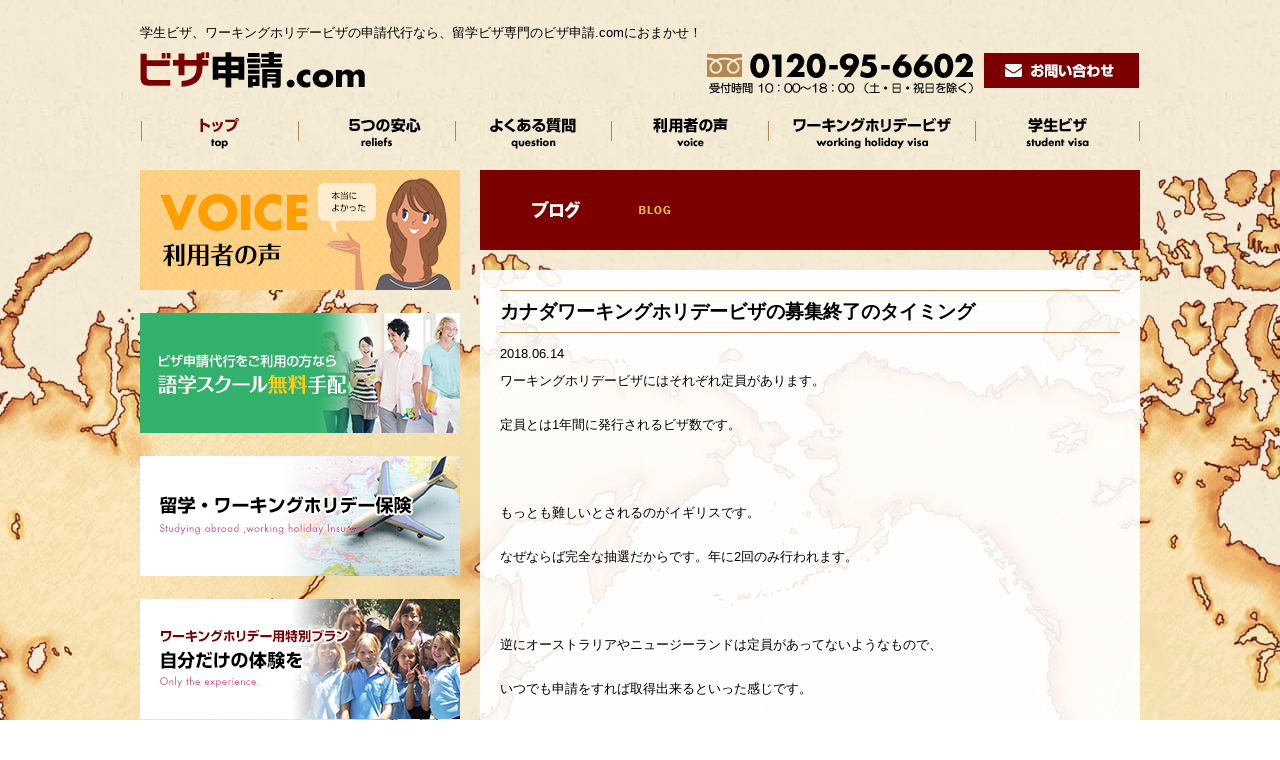

--- FILE ---
content_type: text/html; charset=UTF-8
request_url: https://www.icc2004-visa.com/blog/2189691/
body_size: 10891
content:
<!DOCTYPE html>
<!--[if lt IE 7]> <html id="ie6" lang="ja"> <![endif]-->
<!--[if IE 7]> <html id="ie7" lang="ja"> <![endif]-->
<!--[if IE 8]> <html id="ie8" lang="ja"> <![endif]-->
<!--[if gt IE 8]><!-->
<html lang="ja">
<!--<![endif]-->


<head>
    <meta charset="UTF-8">
    
                <meta name="viewport" content="width=1040">
        <link href="https://www.icc2004-visa.com/wp-content/themes/icc2004-visa-tmp/common/css/settings.css" rel="stylesheet" type="text/css" />
    <link rel="stylesheet" href="https://www.icc2004-visa.com/wp-content/themes/icc2004-visa-tmp/style.css" />
    <link href="https://www.icc2004-visa.com/wp-content/themes/icc2004-visa-tmp/common/css/top.css" rel="stylesheet" type="text/css" />
    <link rel="shortcut icon" href="https://www.icc2004-visa.com/wp-content/themes/icc2004-visa-tmp/common/img/base/favicon.ico">
    <!--[if lt IE 9]>
    <script src="https://www.icc2004-visa.com/wp-content/themes/icc2004-visa-tmp/common/js/html5shiv.js"></script>
    <![endif]-->
	<style>img:is([sizes="auto" i], [sizes^="auto," i]) { contain-intrinsic-size: 3000px 1500px }</style>
	
		<!-- All in One SEO 4.9.3 - aioseo.com -->
		<title>カナダワーキングホリデービザの募集終了のタイミング - 留学ビザ専門代行のビザ申請.com</title>
	<meta name="description" content="ワーキングホリデービザにはそれぞれ定員があります。 定員とは1年間に発行されるビザ数です。 もっとも難しいとさ" />
	<meta name="robots" content="max-image-preview:large" />
	<meta name="author" content="ビザ申請.com"/>
	<link rel="canonical" href="https://www.icc2004-visa.com/blog/2189691/" />
	<meta name="generator" content="All in One SEO (AIOSEO) 4.9.3" />
		<meta property="og:locale" content="ja_JP" />
		<meta property="og:site_name" content="留学ビザ専門代行のビザ申請.com - 留学ビザ専門代行のビザ申請.comでは留学やワーキングホリデーに必要なビザ申請代行を承ります。各種渡航先のビザ取得までスムーズなサービスをご提供します。" />
		<meta property="og:type" content="article" />
		<meta property="og:title" content="カナダワーキングホリデービザの募集終了のタイミング - 留学ビザ専門代行のビザ申請.com" />
		<meta property="og:description" content="ワーキングホリデービザにはそれぞれ定員があります。 定員とは1年間に発行されるビザ数です。 もっとも難しいとさ" />
		<meta property="og:url" content="https://www.icc2004-visa.com/blog/2189691/" />
		<meta property="article:published_time" content="2018-06-14T11:55:38+00:00" />
		<meta property="article:modified_time" content="2018-06-14T11:55:38+00:00" />
		<meta name="twitter:card" content="summary_large_image" />
		<meta name="twitter:title" content="カナダワーキングホリデービザの募集終了のタイミング - 留学ビザ専門代行のビザ申請.com" />
		<meta name="twitter:description" content="ワーキングホリデービザにはそれぞれ定員があります。 定員とは1年間に発行されるビザ数です。 もっとも難しいとさ" />
		<script type="application/ld+json" class="aioseo-schema">
			{"@context":"https:\/\/schema.org","@graph":[{"@type":"BreadcrumbList","@id":"https:\/\/www.icc2004-visa.com\/blog\/2189691\/#breadcrumblist","itemListElement":[{"@type":"ListItem","@id":"https:\/\/www.icc2004-visa.com#listItem","position":1,"name":"Home","item":"https:\/\/www.icc2004-visa.com","nextItem":{"@type":"ListItem","@id":"https:\/\/www.icc2004-visa.com\/blog\/#listItem","name":"\u793e\u9577\u30d6\u30ed\u30b0\u6295\u7a3f"}},{"@type":"ListItem","@id":"https:\/\/www.icc2004-visa.com\/blog\/#listItem","position":2,"name":"\u793e\u9577\u30d6\u30ed\u30b0\u6295\u7a3f","item":"https:\/\/www.icc2004-visa.com\/blog\/","nextItem":{"@type":"ListItem","@id":"https:\/\/www.icc2004-visa.com\/blog\/2189691\/#listItem","name":"\u30ab\u30ca\u30c0\u30ef\u30fc\u30ad\u30f3\u30b0\u30db\u30ea\u30c7\u30fc\u30d3\u30b6\u306e\u52df\u96c6\u7d42\u4e86\u306e\u30bf\u30a4\u30df\u30f3\u30b0"},"previousItem":{"@type":"ListItem","@id":"https:\/\/www.icc2004-visa.com#listItem","name":"Home"}},{"@type":"ListItem","@id":"https:\/\/www.icc2004-visa.com\/blog\/2189691\/#listItem","position":3,"name":"\u30ab\u30ca\u30c0\u30ef\u30fc\u30ad\u30f3\u30b0\u30db\u30ea\u30c7\u30fc\u30d3\u30b6\u306e\u52df\u96c6\u7d42\u4e86\u306e\u30bf\u30a4\u30df\u30f3\u30b0","previousItem":{"@type":"ListItem","@id":"https:\/\/www.icc2004-visa.com\/blog\/#listItem","name":"\u793e\u9577\u30d6\u30ed\u30b0\u6295\u7a3f"}}]},{"@type":"Organization","@id":"https:\/\/www.icc2004-visa.com\/#organization","name":"\u7559\u5b66\u30d3\u30b6\u5c02\u9580\u4ee3\u884c\u306e\u30d3\u30b6\u7533\u8acb.com","description":"\u7559\u5b66\u30d3\u30b6\u5c02\u9580\u4ee3\u884c\u306e\u30d3\u30b6\u7533\u8acb.com\u3067\u306f\u7559\u5b66\u3084\u30ef\u30fc\u30ad\u30f3\u30b0\u30db\u30ea\u30c7\u30fc\u306b\u5fc5\u8981\u306a\u30d3\u30b6\u7533\u8acb\u4ee3\u884c\u3092\u627f\u308a\u307e\u3059\u3002\u5404\u7a2e\u6e21\u822a\u5148\u306e\u30d3\u30b6\u53d6\u5f97\u307e\u3067\u30b9\u30e0\u30fc\u30ba\u306a\u30b5\u30fc\u30d3\u30b9\u3092\u3054\u63d0\u4f9b\u3057\u307e\u3059\u3002","url":"https:\/\/www.icc2004-visa.com\/"},{"@type":"Person","@id":"https:\/\/www.icc2004-visa.com\/author\/icc2004-visa\/#author","url":"https:\/\/www.icc2004-visa.com\/author\/icc2004-visa\/","name":"\u30d3\u30b6\u7533\u8acb.com","image":{"@type":"ImageObject","@id":"https:\/\/www.icc2004-visa.com\/blog\/2189691\/#authorImage","url":"https:\/\/secure.gravatar.com\/avatar\/4394fa3b3d4559ea640cb8ed3d35edb899d0e643219fe825808001d6d0440259?s=96&d=mm&r=g","width":96,"height":96,"caption":"\u30d3\u30b6\u7533\u8acb.com"}},{"@type":"WebPage","@id":"https:\/\/www.icc2004-visa.com\/blog\/2189691\/#webpage","url":"https:\/\/www.icc2004-visa.com\/blog\/2189691\/","name":"\u30ab\u30ca\u30c0\u30ef\u30fc\u30ad\u30f3\u30b0\u30db\u30ea\u30c7\u30fc\u30d3\u30b6\u306e\u52df\u96c6\u7d42\u4e86\u306e\u30bf\u30a4\u30df\u30f3\u30b0 - \u7559\u5b66\u30d3\u30b6\u5c02\u9580\u4ee3\u884c\u306e\u30d3\u30b6\u7533\u8acb.com","description":"\u30ef\u30fc\u30ad\u30f3\u30b0\u30db\u30ea\u30c7\u30fc\u30d3\u30b6\u306b\u306f\u305d\u308c\u305e\u308c\u5b9a\u54e1\u304c\u3042\u308a\u307e\u3059\u3002 \u5b9a\u54e1\u3068\u306f1\u5e74\u9593\u306b\u767a\u884c\u3055\u308c\u308b\u30d3\u30b6\u6570\u3067\u3059\u3002 \u3082\u3063\u3068\u3082\u96e3\u3057\u3044\u3068\u3055","inLanguage":"ja","isPartOf":{"@id":"https:\/\/www.icc2004-visa.com\/#website"},"breadcrumb":{"@id":"https:\/\/www.icc2004-visa.com\/blog\/2189691\/#breadcrumblist"},"author":{"@id":"https:\/\/www.icc2004-visa.com\/author\/icc2004-visa\/#author"},"creator":{"@id":"https:\/\/www.icc2004-visa.com\/author\/icc2004-visa\/#author"},"datePublished":"2018-06-14T20:55:38+09:00","dateModified":"2018-06-14T20:55:38+09:00"},{"@type":"WebSite","@id":"https:\/\/www.icc2004-visa.com\/#website","url":"https:\/\/www.icc2004-visa.com\/","name":"\u7559\u5b66\u30d3\u30b6\u5c02\u9580\u4ee3\u884c\u306e\u30d3\u30b6\u7533\u8acb.com","description":"\u7559\u5b66\u30d3\u30b6\u5c02\u9580\u4ee3\u884c\u306e\u30d3\u30b6\u7533\u8acb.com\u3067\u306f\u7559\u5b66\u3084\u30ef\u30fc\u30ad\u30f3\u30b0\u30db\u30ea\u30c7\u30fc\u306b\u5fc5\u8981\u306a\u30d3\u30b6\u7533\u8acb\u4ee3\u884c\u3092\u627f\u308a\u307e\u3059\u3002\u5404\u7a2e\u6e21\u822a\u5148\u306e\u30d3\u30b6\u53d6\u5f97\u307e\u3067\u30b9\u30e0\u30fc\u30ba\u306a\u30b5\u30fc\u30d3\u30b9\u3092\u3054\u63d0\u4f9b\u3057\u307e\u3059\u3002","inLanguage":"ja","publisher":{"@id":"https:\/\/www.icc2004-visa.com\/#organization"}}]}
		</script>
		<!-- All in One SEO -->

<link rel='dns-prefetch' href='//ajax.googleapis.com' />
<script type="text/javascript">
/* <![CDATA[ */
window._wpemojiSettings = {"baseUrl":"https:\/\/s.w.org\/images\/core\/emoji\/16.0.1\/72x72\/","ext":".png","svgUrl":"https:\/\/s.w.org\/images\/core\/emoji\/16.0.1\/svg\/","svgExt":".svg","source":{"concatemoji":"https:\/\/www.icc2004-visa.com\/wp-includes\/js\/wp-emoji-release.min.js?ver=6.8.2"}};
/*! This file is auto-generated */
!function(s,n){var o,i,e;function c(e){try{var t={supportTests:e,timestamp:(new Date).valueOf()};sessionStorage.setItem(o,JSON.stringify(t))}catch(e){}}function p(e,t,n){e.clearRect(0,0,e.canvas.width,e.canvas.height),e.fillText(t,0,0);var t=new Uint32Array(e.getImageData(0,0,e.canvas.width,e.canvas.height).data),a=(e.clearRect(0,0,e.canvas.width,e.canvas.height),e.fillText(n,0,0),new Uint32Array(e.getImageData(0,0,e.canvas.width,e.canvas.height).data));return t.every(function(e,t){return e===a[t]})}function u(e,t){e.clearRect(0,0,e.canvas.width,e.canvas.height),e.fillText(t,0,0);for(var n=e.getImageData(16,16,1,1),a=0;a<n.data.length;a++)if(0!==n.data[a])return!1;return!0}function f(e,t,n,a){switch(t){case"flag":return n(e,"\ud83c\udff3\ufe0f\u200d\u26a7\ufe0f","\ud83c\udff3\ufe0f\u200b\u26a7\ufe0f")?!1:!n(e,"\ud83c\udde8\ud83c\uddf6","\ud83c\udde8\u200b\ud83c\uddf6")&&!n(e,"\ud83c\udff4\udb40\udc67\udb40\udc62\udb40\udc65\udb40\udc6e\udb40\udc67\udb40\udc7f","\ud83c\udff4\u200b\udb40\udc67\u200b\udb40\udc62\u200b\udb40\udc65\u200b\udb40\udc6e\u200b\udb40\udc67\u200b\udb40\udc7f");case"emoji":return!a(e,"\ud83e\udedf")}return!1}function g(e,t,n,a){var r="undefined"!=typeof WorkerGlobalScope&&self instanceof WorkerGlobalScope?new OffscreenCanvas(300,150):s.createElement("canvas"),o=r.getContext("2d",{willReadFrequently:!0}),i=(o.textBaseline="top",o.font="600 32px Arial",{});return e.forEach(function(e){i[e]=t(o,e,n,a)}),i}function t(e){var t=s.createElement("script");t.src=e,t.defer=!0,s.head.appendChild(t)}"undefined"!=typeof Promise&&(o="wpEmojiSettingsSupports",i=["flag","emoji"],n.supports={everything:!0,everythingExceptFlag:!0},e=new Promise(function(e){s.addEventListener("DOMContentLoaded",e,{once:!0})}),new Promise(function(t){var n=function(){try{var e=JSON.parse(sessionStorage.getItem(o));if("object"==typeof e&&"number"==typeof e.timestamp&&(new Date).valueOf()<e.timestamp+604800&&"object"==typeof e.supportTests)return e.supportTests}catch(e){}return null}();if(!n){if("undefined"!=typeof Worker&&"undefined"!=typeof OffscreenCanvas&&"undefined"!=typeof URL&&URL.createObjectURL&&"undefined"!=typeof Blob)try{var e="postMessage("+g.toString()+"("+[JSON.stringify(i),f.toString(),p.toString(),u.toString()].join(",")+"));",a=new Blob([e],{type:"text/javascript"}),r=new Worker(URL.createObjectURL(a),{name:"wpTestEmojiSupports"});return void(r.onmessage=function(e){c(n=e.data),r.terminate(),t(n)})}catch(e){}c(n=g(i,f,p,u))}t(n)}).then(function(e){for(var t in e)n.supports[t]=e[t],n.supports.everything=n.supports.everything&&n.supports[t],"flag"!==t&&(n.supports.everythingExceptFlag=n.supports.everythingExceptFlag&&n.supports[t]);n.supports.everythingExceptFlag=n.supports.everythingExceptFlag&&!n.supports.flag,n.DOMReady=!1,n.readyCallback=function(){n.DOMReady=!0}}).then(function(){return e}).then(function(){var e;n.supports.everything||(n.readyCallback(),(e=n.source||{}).concatemoji?t(e.concatemoji):e.wpemoji&&e.twemoji&&(t(e.twemoji),t(e.wpemoji)))}))}((window,document),window._wpemojiSettings);
/* ]]> */
</script>
<style id='wp-emoji-styles-inline-css' type='text/css'>

	img.wp-smiley, img.emoji {
		display: inline !important;
		border: none !important;
		box-shadow: none !important;
		height: 1em !important;
		width: 1em !important;
		margin: 0 0.07em !important;
		vertical-align: -0.1em !important;
		background: none !important;
		padding: 0 !important;
	}
</style>
<link rel='stylesheet' id='wp-block-library-css' href='https://www.icc2004-visa.com/wp-includes/css/dist/block-library/style.min.css?ver=6.8.2' type='text/css' media='all' />
<style id='classic-theme-styles-inline-css' type='text/css'>
/*! This file is auto-generated */
.wp-block-button__link{color:#fff;background-color:#32373c;border-radius:9999px;box-shadow:none;text-decoration:none;padding:calc(.667em + 2px) calc(1.333em + 2px);font-size:1.125em}.wp-block-file__button{background:#32373c;color:#fff;text-decoration:none}
</style>
<link rel='stylesheet' id='aioseo/css/src/vue/standalone/blocks/table-of-contents/global.scss-css' href='https://www.icc2004-visa.com/wp-content/plugins/all-in-one-seo-pack/dist/Lite/assets/css/table-of-contents/global.e90f6d47.css?ver=4.9.3' type='text/css' media='all' />
<style id='global-styles-inline-css' type='text/css'>
:root{--wp--preset--aspect-ratio--square: 1;--wp--preset--aspect-ratio--4-3: 4/3;--wp--preset--aspect-ratio--3-4: 3/4;--wp--preset--aspect-ratio--3-2: 3/2;--wp--preset--aspect-ratio--2-3: 2/3;--wp--preset--aspect-ratio--16-9: 16/9;--wp--preset--aspect-ratio--9-16: 9/16;--wp--preset--color--black: #000000;--wp--preset--color--cyan-bluish-gray: #abb8c3;--wp--preset--color--white: #ffffff;--wp--preset--color--pale-pink: #f78da7;--wp--preset--color--vivid-red: #cf2e2e;--wp--preset--color--luminous-vivid-orange: #ff6900;--wp--preset--color--luminous-vivid-amber: #fcb900;--wp--preset--color--light-green-cyan: #7bdcb5;--wp--preset--color--vivid-green-cyan: #00d084;--wp--preset--color--pale-cyan-blue: #8ed1fc;--wp--preset--color--vivid-cyan-blue: #0693e3;--wp--preset--color--vivid-purple: #9b51e0;--wp--preset--gradient--vivid-cyan-blue-to-vivid-purple: linear-gradient(135deg,rgba(6,147,227,1) 0%,rgb(155,81,224) 100%);--wp--preset--gradient--light-green-cyan-to-vivid-green-cyan: linear-gradient(135deg,rgb(122,220,180) 0%,rgb(0,208,130) 100%);--wp--preset--gradient--luminous-vivid-amber-to-luminous-vivid-orange: linear-gradient(135deg,rgba(252,185,0,1) 0%,rgba(255,105,0,1) 100%);--wp--preset--gradient--luminous-vivid-orange-to-vivid-red: linear-gradient(135deg,rgba(255,105,0,1) 0%,rgb(207,46,46) 100%);--wp--preset--gradient--very-light-gray-to-cyan-bluish-gray: linear-gradient(135deg,rgb(238,238,238) 0%,rgb(169,184,195) 100%);--wp--preset--gradient--cool-to-warm-spectrum: linear-gradient(135deg,rgb(74,234,220) 0%,rgb(151,120,209) 20%,rgb(207,42,186) 40%,rgb(238,44,130) 60%,rgb(251,105,98) 80%,rgb(254,248,76) 100%);--wp--preset--gradient--blush-light-purple: linear-gradient(135deg,rgb(255,206,236) 0%,rgb(152,150,240) 100%);--wp--preset--gradient--blush-bordeaux: linear-gradient(135deg,rgb(254,205,165) 0%,rgb(254,45,45) 50%,rgb(107,0,62) 100%);--wp--preset--gradient--luminous-dusk: linear-gradient(135deg,rgb(255,203,112) 0%,rgb(199,81,192) 50%,rgb(65,88,208) 100%);--wp--preset--gradient--pale-ocean: linear-gradient(135deg,rgb(255,245,203) 0%,rgb(182,227,212) 50%,rgb(51,167,181) 100%);--wp--preset--gradient--electric-grass: linear-gradient(135deg,rgb(202,248,128) 0%,rgb(113,206,126) 100%);--wp--preset--gradient--midnight: linear-gradient(135deg,rgb(2,3,129) 0%,rgb(40,116,252) 100%);--wp--preset--font-size--small: 13px;--wp--preset--font-size--medium: 20px;--wp--preset--font-size--large: 36px;--wp--preset--font-size--x-large: 42px;--wp--preset--spacing--20: 0.44rem;--wp--preset--spacing--30: 0.67rem;--wp--preset--spacing--40: 1rem;--wp--preset--spacing--50: 1.5rem;--wp--preset--spacing--60: 2.25rem;--wp--preset--spacing--70: 3.38rem;--wp--preset--spacing--80: 5.06rem;--wp--preset--shadow--natural: 6px 6px 9px rgba(0, 0, 0, 0.2);--wp--preset--shadow--deep: 12px 12px 50px rgba(0, 0, 0, 0.4);--wp--preset--shadow--sharp: 6px 6px 0px rgba(0, 0, 0, 0.2);--wp--preset--shadow--outlined: 6px 6px 0px -3px rgba(255, 255, 255, 1), 6px 6px rgba(0, 0, 0, 1);--wp--preset--shadow--crisp: 6px 6px 0px rgba(0, 0, 0, 1);}:where(.is-layout-flex){gap: 0.5em;}:where(.is-layout-grid){gap: 0.5em;}body .is-layout-flex{display: flex;}.is-layout-flex{flex-wrap: wrap;align-items: center;}.is-layout-flex > :is(*, div){margin: 0;}body .is-layout-grid{display: grid;}.is-layout-grid > :is(*, div){margin: 0;}:where(.wp-block-columns.is-layout-flex){gap: 2em;}:where(.wp-block-columns.is-layout-grid){gap: 2em;}:where(.wp-block-post-template.is-layout-flex){gap: 1.25em;}:where(.wp-block-post-template.is-layout-grid){gap: 1.25em;}.has-black-color{color: var(--wp--preset--color--black) !important;}.has-cyan-bluish-gray-color{color: var(--wp--preset--color--cyan-bluish-gray) !important;}.has-white-color{color: var(--wp--preset--color--white) !important;}.has-pale-pink-color{color: var(--wp--preset--color--pale-pink) !important;}.has-vivid-red-color{color: var(--wp--preset--color--vivid-red) !important;}.has-luminous-vivid-orange-color{color: var(--wp--preset--color--luminous-vivid-orange) !important;}.has-luminous-vivid-amber-color{color: var(--wp--preset--color--luminous-vivid-amber) !important;}.has-light-green-cyan-color{color: var(--wp--preset--color--light-green-cyan) !important;}.has-vivid-green-cyan-color{color: var(--wp--preset--color--vivid-green-cyan) !important;}.has-pale-cyan-blue-color{color: var(--wp--preset--color--pale-cyan-blue) !important;}.has-vivid-cyan-blue-color{color: var(--wp--preset--color--vivid-cyan-blue) !important;}.has-vivid-purple-color{color: var(--wp--preset--color--vivid-purple) !important;}.has-black-background-color{background-color: var(--wp--preset--color--black) !important;}.has-cyan-bluish-gray-background-color{background-color: var(--wp--preset--color--cyan-bluish-gray) !important;}.has-white-background-color{background-color: var(--wp--preset--color--white) !important;}.has-pale-pink-background-color{background-color: var(--wp--preset--color--pale-pink) !important;}.has-vivid-red-background-color{background-color: var(--wp--preset--color--vivid-red) !important;}.has-luminous-vivid-orange-background-color{background-color: var(--wp--preset--color--luminous-vivid-orange) !important;}.has-luminous-vivid-amber-background-color{background-color: var(--wp--preset--color--luminous-vivid-amber) !important;}.has-light-green-cyan-background-color{background-color: var(--wp--preset--color--light-green-cyan) !important;}.has-vivid-green-cyan-background-color{background-color: var(--wp--preset--color--vivid-green-cyan) !important;}.has-pale-cyan-blue-background-color{background-color: var(--wp--preset--color--pale-cyan-blue) !important;}.has-vivid-cyan-blue-background-color{background-color: var(--wp--preset--color--vivid-cyan-blue) !important;}.has-vivid-purple-background-color{background-color: var(--wp--preset--color--vivid-purple) !important;}.has-black-border-color{border-color: var(--wp--preset--color--black) !important;}.has-cyan-bluish-gray-border-color{border-color: var(--wp--preset--color--cyan-bluish-gray) !important;}.has-white-border-color{border-color: var(--wp--preset--color--white) !important;}.has-pale-pink-border-color{border-color: var(--wp--preset--color--pale-pink) !important;}.has-vivid-red-border-color{border-color: var(--wp--preset--color--vivid-red) !important;}.has-luminous-vivid-orange-border-color{border-color: var(--wp--preset--color--luminous-vivid-orange) !important;}.has-luminous-vivid-amber-border-color{border-color: var(--wp--preset--color--luminous-vivid-amber) !important;}.has-light-green-cyan-border-color{border-color: var(--wp--preset--color--light-green-cyan) !important;}.has-vivid-green-cyan-border-color{border-color: var(--wp--preset--color--vivid-green-cyan) !important;}.has-pale-cyan-blue-border-color{border-color: var(--wp--preset--color--pale-cyan-blue) !important;}.has-vivid-cyan-blue-border-color{border-color: var(--wp--preset--color--vivid-cyan-blue) !important;}.has-vivid-purple-border-color{border-color: var(--wp--preset--color--vivid-purple) !important;}.has-vivid-cyan-blue-to-vivid-purple-gradient-background{background: var(--wp--preset--gradient--vivid-cyan-blue-to-vivid-purple) !important;}.has-light-green-cyan-to-vivid-green-cyan-gradient-background{background: var(--wp--preset--gradient--light-green-cyan-to-vivid-green-cyan) !important;}.has-luminous-vivid-amber-to-luminous-vivid-orange-gradient-background{background: var(--wp--preset--gradient--luminous-vivid-amber-to-luminous-vivid-orange) !important;}.has-luminous-vivid-orange-to-vivid-red-gradient-background{background: var(--wp--preset--gradient--luminous-vivid-orange-to-vivid-red) !important;}.has-very-light-gray-to-cyan-bluish-gray-gradient-background{background: var(--wp--preset--gradient--very-light-gray-to-cyan-bluish-gray) !important;}.has-cool-to-warm-spectrum-gradient-background{background: var(--wp--preset--gradient--cool-to-warm-spectrum) !important;}.has-blush-light-purple-gradient-background{background: var(--wp--preset--gradient--blush-light-purple) !important;}.has-blush-bordeaux-gradient-background{background: var(--wp--preset--gradient--blush-bordeaux) !important;}.has-luminous-dusk-gradient-background{background: var(--wp--preset--gradient--luminous-dusk) !important;}.has-pale-ocean-gradient-background{background: var(--wp--preset--gradient--pale-ocean) !important;}.has-electric-grass-gradient-background{background: var(--wp--preset--gradient--electric-grass) !important;}.has-midnight-gradient-background{background: var(--wp--preset--gradient--midnight) !important;}.has-small-font-size{font-size: var(--wp--preset--font-size--small) !important;}.has-medium-font-size{font-size: var(--wp--preset--font-size--medium) !important;}.has-large-font-size{font-size: var(--wp--preset--font-size--large) !important;}.has-x-large-font-size{font-size: var(--wp--preset--font-size--x-large) !important;}
:where(.wp-block-post-template.is-layout-flex){gap: 1.25em;}:where(.wp-block-post-template.is-layout-grid){gap: 1.25em;}
:where(.wp-block-columns.is-layout-flex){gap: 2em;}:where(.wp-block-columns.is-layout-grid){gap: 2em;}
:root :where(.wp-block-pullquote){font-size: 1.5em;line-height: 1.6;}
</style>
<link rel='stylesheet' id='tablepress-default-css' href='https://www.icc2004-visa.com/wp-content/tablepress-combined.min.css?ver=32' type='text/css' media='all' />
<link rel='stylesheet' id='settings-css' href='https://www.icc2004-visa.com/wp-content/themes/icc2004-visa-tmp/common/css/settings.css?ver=6.8.2' type='text/css' media='all' />
<link rel='stylesheet' id='mCustomScrollbar-css' href='https://www.icc2004-visa.com/wp-content/themes/icc2004-visa-tmp/common/css/jquery.mCustomScrollbar.css?ver=6.8.2' type='text/css' media='all' />
<link rel='stylesheet' id='pc_common-css' href='https://www.icc2004-visa.com/wp-content/themes/icc2004-visa-tmp/common/css/pc_common.css?ver=6.8.2' type='text/css' media='all' />
<link rel='stylesheet' id='sub_base-css' href='https://www.icc2004-visa.com/wp-content/themes/icc2004-visa-tmp/common/css/sub_base.css?ver=6.8.2' type='text/css' media='all' />
<link rel="https://api.w.org/" href="https://www.icc2004-visa.com/wp-json/" /><link rel="alternate" title="oEmbed (JSON)" type="application/json+oembed" href="https://www.icc2004-visa.com/wp-json/oembed/1.0/embed?url=https%3A%2F%2Fwww.icc2004-visa.com%2Fblog%2F2189691%2F" />
<link rel="alternate" title="oEmbed (XML)" type="text/xml+oembed" href="https://www.icc2004-visa.com/wp-json/oembed/1.0/embed?url=https%3A%2F%2Fwww.icc2004-visa.com%2Fblog%2F2189691%2F&#038;format=xml" />
<link rel="shortcut icon" type="image/x-icon" href="https://www.icc2004-visa.com/wp-content/themes/icc2004-visa-tmp/common/img/favicon.ico" />
<link rel="icon" href="https://www.icc2004-visa.com/wp-content/uploads/2024/12/cropped-logo_blue-32x32.jpg" sizes="32x32" />
<link rel="icon" href="https://www.icc2004-visa.com/wp-content/uploads/2024/12/cropped-logo_blue-192x192.jpg" sizes="192x192" />
<link rel="apple-touch-icon" href="https://www.icc2004-visa.com/wp-content/uploads/2024/12/cropped-logo_blue-180x180.jpg" />
<meta name="msapplication-TileImage" content="https://www.icc2004-visa.com/wp-content/uploads/2024/12/cropped-logo_blue-270x270.jpg" />
    <!--[if lt IE 8]>
        <script src="https://www.icc2004-visa.com/wp-content/themes/icc2004-visa-tmp/common/js/json2.js"></script>
    <![endif]-->
</head>


<body data-rsssl=1 class="wp-singular blog-template-default single single-blog postid-34788 wp-theme-icc2004-visa-tmp">
    <div id="wrapper">
        <noscript>
            <p id="jsoff">このサイトはjavascriptに最適化されています。
                <br>お使いのブラウザのjavascriptを有効にしてください。</p>
        </noscript>
        <div id="old_ie">
            <div id="old_ie_inner">
                <p class="arert">最新のブラウザをご利用ください。</p>
                <p>現在お使いのバージョンの Internet Explorer はまもなくサポートされなくなります。サポートされないブラウザでは、一部の機能が正常に動作しない可能性があります。最新のブラウザにアップグレードして下さい。</p>
                <ul>
                    <li>
                        <a class="imgHover08" href="https://www.google.co.jp/chrome/browser/desktop/index.html" target="_blank"><img src="https://www.icc2004-visa.com/wp-content/themes/icc2004-visa-tmp/common/img/base/old_ie/ic_chrome.png" height="130" width="130" alt="">
                        </a>
                        <p>Google Chrome</p>
                    </li>
                    <li>
                        <a class="imgHover08" href="https://www.mozilla.org/ja/firefox/new/" target="_blank"><img src="https://www.icc2004-visa.com/wp-content/themes/icc2004-visa-tmp/common/img/base/old_ie/ic_firefox.png" height="130" width="130" alt="">
                        </a>
                        <p>Firefox</p>
                    </li>
                    <li>
                        <a class="imgHover08" href="https://www.apple.com/jp/safari/" target="_blank"><img src="https://www.icc2004-visa.com/wp-content/themes/icc2004-visa-tmp/common/img/base/old_ie/ic_safari.png" height="130" width="130" alt="">
                        </a>
                        <p>Safari</p>
                    </li>
                    <li>
                        <a class="imgHover08" href="http://windows.microsoft.com/ja-jp/internet-explorer/download-ie" target="_blank"><img src="https://www.icc2004-visa.com/wp-content/themes/icc2004-visa-tmp/common/img/base/old_ie/ic_ie.png" height="130" width="130" alt="">
                        </a>
                        <p>Internet Explorer 11+</p>
                    </li>

                </ul>
            </div>
            <!-- /#old_ie_inner -->
        </div>
        <!-- /#old_ie -->

        <div id="scroll_header">

        
          <nav id="gnav_outer">
            <ul id="gnav">
                <li id="gnav01">
                    <a href="https://www.icc2004-visa.com/" class="active">トップ</a>
                </li>
                <li id="gnav02">
                    <a href="https://www.icc2004-visa.com/reliefs/">5つの安心</a>
                </li>
                <li id="gnav03">
                    <a href="https://www.icc2004-visa.com/faq/">よくある質問</a>
                </li>
                <li id="gnav04">
<a href="https://www.icc2004-visa.com/voice/">利用者の声</a><ul class="drop" id="drop01"><li class="first"><a href="https://www.icc2004-visa.com/voice/cat/wh" class="imgHover08">ワーキングホリデービザ</a></li><li><a href="https://www.icc2004-visa.com/voice/cat/st" class="imgHover08">学生ビザ</a></li>
                        <li><a href="https://www.icc2004-visa.com/voice/cat/america" class="imgHover08">アメリカ学生ビザ</a></li>
                    </ul>
                </li>
                <li id="gnav05">
<a href="https://www.icc2004-visa.com/wh_visa/">ワーキングホリデービザ</a><ul class="drop" id="drop02">
<li class="first"><a href="https://www.icc2004-visa.com/wh_visa/australia/" class="imgHover08">オーストラリア</a></li>
<li><a href="https://www.icc2004-visa.com/wh_visa/canada/" class="imgHover08">カナダ</a></li>
<li><a href="https://www.icc2004-visa.com/wh_visa/nz/" class="imgHover08">ニュージーランド</a></li>
<li><a href="https://www.icc2004-visa.com/wh_visa/uk/" class="imgHover08">イギリス</a></li>
<li><a href="https://www.icc2004-visa.com/wh_visa/france/" class="imgHover08">フランス</a></li>
<li><a href="https://www.icc2004-visa.com/wh_visa/ireland/" class="imgHover08">アイルランド</a></li>
<li><a href="https://www.icc2004-visa.com/wh_visa/germany/" class="imgHover08">ドイツ</a></li>
<li><a href="https://www.icc2004-visa.com/wh_visa/den/" class="imgHover08">デンマーク</a></li>
<li><a href="https://www.icc2004-visa.com/wh_visa/korea/" class="imgHover08">韓国</a></li>
<li><a href="https://www.icc2004-visa.com/wh_visa/hongkong/" class="imgHover08">香港</a></li>
<li><a href="https://www.icc2004-visa.com/wh_visa/taiwan/" class="imgHover08">台湾</a></li>
</ul>
                </li>
                <li id="gnav06">
<a href="https://www.icc2004-visa.com/st_visa/">学生ビザ</a><ul class="drop" id="drop03">
<li class="first"><a href="https://www.icc2004-visa.com/st_visa/usa/" class="imgHover08">アメリカ</a></li>
<li><a href="https://www.icc2004-visa.com/st_visa/uk/" class="imgHover08">イギリス</a></li>
<li><a href="https://www.icc2004-visa.com/st_visa/australia/" class="imgHover08">オーストラリア</a></li>
<li><a href="https://www.icc2004-visa.com/st_visa/canadaanada/" class="imgHover08">カナダ</a></li>
<li><a href="https://www.icc2004-visa.com/st_visa/nz/" class="imgHover08">ニュージーランド</a></li>
<li><a href="https://www.icc2004-visa.com/st_visa/malta/" class="imgHover08">マルタ</a></li>
</ul>
                </li><div class="flt_c"></div>
            </ul>
            <!-- / #gnav --></nav>
            <!-- /#gnav_outer -->        </div>

                <header>
            <div id="header_inner">
	            	            <div>学生ビザ、ワーキングホリデービザの申請代行なら、留学ビザ専門のビザ申請.comにおまかせ！</div>
	            	            
                <div id="header_left">
                    <p>
                        <a href="https://www.icc2004-visa.com"><img src="https://www.icc2004-visa.com/wp-content/themes/icc2004-visa-tmp/common/img/base/h_logo.png" height="60" width="340" alt="" />
                        </a>
                    </p>
                </div>
                <!-- /#header_left -->
                <div id="header_right">
                    <p class="tel_header"><img src="https://www.icc2004-visa.com/wp-content/themes/icc2004-visa-tmp/common/img/base/h_img_tel.png" height="60" width="281" alt="" />
                    </p>
                    <p class="btn_mail">
                        <a href="https://www.icc2004-visa.com/contact/" class="imgHover08"><img src="https://www.icc2004-visa.com/wp-content/themes/icc2004-visa-tmp/common/img/base/h_btn_mail.png" height="35" width="155" alt="" />
                        </a>
                    </p>
                </div>
                <!-- /#header_right -->
            </div>
            <!-- /#header_inner -->

            
          <nav id="gnav_outer">
            <ul id="gnav">
                <li id="gnav01">
                    <a href="https://www.icc2004-visa.com/" class="active">トップ</a>
                </li>
                <li id="gnav02">
                    <a href="https://www.icc2004-visa.com/reliefs/">5つの安心</a>
                </li>
                <li id="gnav03">
                    <a href="https://www.icc2004-visa.com/faq/">よくある質問</a>
                </li>
                <li id="gnav04">
<a href="https://www.icc2004-visa.com/voice/">利用者の声</a><ul class="drop" id="drop01"><li class="first"><a href="https://www.icc2004-visa.com/voice/cat/wh" class="imgHover08">ワーキングホリデービザ</a></li><li><a href="https://www.icc2004-visa.com/voice/cat/st" class="imgHover08">学生ビザ</a></li>
                        <li><a href="https://www.icc2004-visa.com/voice/cat/america" class="imgHover08">アメリカ学生ビザ</a></li>
                    </ul>
                </li>
                <li id="gnav05">
<a href="https://www.icc2004-visa.com/wh_visa/">ワーキングホリデービザ</a><ul class="drop" id="drop02">
<li class="first"><a href="https://www.icc2004-visa.com/wh_visa/australia/" class="imgHover08">オーストラリア</a></li>
<li><a href="https://www.icc2004-visa.com/wh_visa/canada/" class="imgHover08">カナダ</a></li>
<li><a href="https://www.icc2004-visa.com/wh_visa/nz/" class="imgHover08">ニュージーランド</a></li>
<li><a href="https://www.icc2004-visa.com/wh_visa/uk/" class="imgHover08">イギリス</a></li>
<li><a href="https://www.icc2004-visa.com/wh_visa/france/" class="imgHover08">フランス</a></li>
<li><a href="https://www.icc2004-visa.com/wh_visa/ireland/" class="imgHover08">アイルランド</a></li>
<li><a href="https://www.icc2004-visa.com/wh_visa/germany/" class="imgHover08">ドイツ</a></li>
<li><a href="https://www.icc2004-visa.com/wh_visa/den/" class="imgHover08">デンマーク</a></li>
<li><a href="https://www.icc2004-visa.com/wh_visa/korea/" class="imgHover08">韓国</a></li>
<li><a href="https://www.icc2004-visa.com/wh_visa/hongkong/" class="imgHover08">香港</a></li>
<li><a href="https://www.icc2004-visa.com/wh_visa/taiwan/" class="imgHover08">台湾</a></li>
</ul>
                </li>
                <li id="gnav06">
<a href="https://www.icc2004-visa.com/st_visa/">学生ビザ</a><ul class="drop" id="drop03">
<li class="first"><a href="https://www.icc2004-visa.com/st_visa/usa/" class="imgHover08">アメリカ</a></li>
<li><a href="https://www.icc2004-visa.com/st_visa/uk/" class="imgHover08">イギリス</a></li>
<li><a href="https://www.icc2004-visa.com/st_visa/australia/" class="imgHover08">オーストラリア</a></li>
<li><a href="https://www.icc2004-visa.com/st_visa/canadaanada/" class="imgHover08">カナダ</a></li>
<li><a href="https://www.icc2004-visa.com/st_visa/nz/" class="imgHover08">ニュージーランド</a></li>
<li><a href="https://www.icc2004-visa.com/st_visa/malta/" class="imgHover08">マルタ</a></li>
</ul>
                </li><div class="flt_c"></div>
            </ul>
            <!-- / #gnav --></nav>
            <!-- /#gnav_outer -->
        </header>
        <!-- header -->
        
        <section class="contents">
            <div class="contents_inner">

				                        <div id="contents_left">

                                        <div class="box_side">
                        <p>
                            <a href="https://www.icc2004-visa.com/voice/" class="imgHover08"><img src="https://www.icc2004-visa.com/wp-content/themes/icc2004-visa-tmp/common/img/sub_base/sub_bnr01.jpg" height="120" width="320" alt="利用者の声">
                            </a>
                        </p>
                    </div>
                    <!-- /.box_side -->
                    <div class="box_side">
                        <p>
                            <a href="https://www.icc2004-visa.com/school/" class="imgHover08"><img src="https://www.icc2004-visa.com/wp-content/themes/icc2004-visa-tmp/common/img/sub_base/sub_bnr02.jpg" height="120" width="320" alt="語学スクール無料手配 ビザ申請代行をご利用の方なら 手配料無料">
                            </a>
                        </p>
                    </div>
                    <!-- /.box_side -->

                    
                                        <div class="box_side">
                        <p>
                            <a href="https://www.icc2004-visa.com/wp-content/themes/icc2004-visa-tmp/wh_insurance/" class="imgHover08"><img src="https://www.icc2004-visa.com/wp-content/themes/icc2004-visa-tmp/common/img/base/bnr01.jpg" height="120" width="320" alt="留学・ワーキングホリデー保険">
                            </a>
                        </p>
                    </div>
                    <!-- /.box_side -->
                    <!-- <div class="box_side">
                        <p>
                            <a href="/sa_insurance/" class="imgHover08"><img src="/common/img/base/bnr02.jpg" height="120" width="320" alt="短期留学保険・海外旅行保険">
                            </a>
                        </p>
                    </div> -->
                    <!-- /.box_side -->
                    <div class="box_side">
                        <p>
                            <a href="http://www.icc2004.jp/" class="imgHover08" target="_blank"><img src="https://www.icc2004-visa.com/wp-content/themes/icc2004-visa-tmp/common/img/base/bnr05.jpg" height="120" width="320" alt="自分だけの体験を">
                            </a>
                        </p>
                    </div>
                    <!-- /.box_side -->
                    <div class="box_side">
                        <p>
                            <a href="http://icc2004-au.com/" class="imgHover08" target="_blank"><img src="https://www.icc2004-visa.com/wp-content/themes/icc2004-visa-tmp/common/img/base/bnr08.jpg" height="120" width="320" alt="オーストラリアワーホリ情報館">
                            </a>
                        </p>
                    </div>
                    <!-- /.box_side --><div class="box_side">
                        <p>
                            <a href="https://pr.cashpassportjp.com/platinum-card/lp027.html" class="imgHover08" target="_blank"><img src="https://www.icc2004-visa.com/wp-content/themes/icc2004-visa-tmp/common/img/base/bnr06.jpg" height="120" width="320" alt="お好きな通貨をチャージ！キャッシュパスポート">
                            </a>
                        </p>
                    </div>
                    <!-- /.box_side -->
                    <div class="box_side">
                        <p>
                            <a href="http://www.nittel.bz/index.php?a-cd=307" class="imgHover08" target="_blank"><img src="https://www.icc2004-visa.com/wp-content/themes/icc2004-visa-tmp/common/img/base/bnr07.jpg" height="120" width="320" alt="出発前に日本で受け取り！オーストラリアレンタル携帯電話">
                            </a>
                        </p>
                    </div>
                    <!-- /.box_side -->

                    <div class="box_opacity">
                        <div class="box_opacity_in">
                            <p><img src="https://www.icc2004-visa.com/wp-content/themes/icc2004-visa-tmp/common/img/base/ti_caution01.png" height="30" width="277" alt="注意1"></p>
                            <p>記載内容に関しましては、大使館・移民局の最新情報の記載に努めておりますが、急な発表・変更によりに誤差が出てしまう場合もございますので、予めご理解下さい。</p>
                        </div>
                        <div class="box_opacity_in">
                            <p><img src="https://www.icc2004-visa.com/wp-content/themes/icc2004-visa-tmp/common/img/base/ti_caution02.png" height="30" width="277" alt="注意2"></p>
                            <p>申請国・ビザの種類によっては、未成年、外国籍の方は作業量が増加するため、掲載料金にプラス料金が発生する場合がございます。詳しくはお問い合わせ下さい。</p>
                        </div>
                        <div class="box_opacity_in last">
                            <p>オーストラリア、カナダ、ニュージーランドをはじめ各国のワーキングホリデービザ取得、アメリカ、オーストラリア、イギリス、カナダ、ニュージーランドの学生ビザ取得ならお任せ下さい。</p>
                        </div>
                    </div>
                    <!-- /.box_opacity -->

                    <div class="box_side">
                        <p>
                            <a href="/blog/" class="imgHover08" target="_blank"><img src="https://www.icc2004-visa.com/wp-content/themes/icc2004-visa-tmp/common/img/base/bnrc04.jpg" height="120" width="320" alt="社長ブログ">
                            </a>
                        </p>
                    </div>
                    <!-- /.box_side -->

                    <div class="box_side">
                        <div class="bnr_sns">
                            <p class="pd_b10">
                                <a href="https://twitter.com/icc2004" class="imgHover08" target="_blank"><img src="https://www.icc2004-visa.com/wp-content/themes/icc2004-visa-tmp/common/img/base/bnr_sns01.jpg" height="70" width="280" alt="Twitter">
                                </a>
                            </p>
                            <p>
                                <a href="https://www.facebook.com/icc.visa" class="imgHover08" target="_blank"><img src="https://www.icc2004-visa.com/wp-content/themes/icc2004-visa-tmp/common/img/base/bnr_sns02.jpg" height="70" width="280" alt="Facebook">
                                </a>
                            </p>
                        </div>
　　　　　　　　　　　　</div>
                    <!-- /.box_side -->
                   <div>
                   <p>
　　　　　　　　　　　　　　　　<img src="https://www.icc2004-visa.com/wp-content/uploads/2016/11/top_side320_120new.png" height="80" width="320" alt="サイトシール">
                        </p> 
</div>
            　   　
                                    </div>
                <!-- /#contents_left -->
                <div id="contents_right">
                    <div id="content_in">
                        <div class="top_box">
                                                            <h2><img src="https://www.icc2004-visa.com/wp-content/themes/icc2004-visa-tmp/common/img/blog/ti_blog.png" height="80" width="660" alt="ブログ"></h2>
                                                        </div>

                        <!-- コンテンツ -->
                        <div id="sub_content" class="top_box">
                        <h3 class="ti_h3 news-ti">カナダワーキングホリデービザの募集終了のタイミング</h3>
                        <p class="news-date">2018.06.14</p>

                                                                                ワーキングホリデービザにはそれぞれ定員があります。<br><br />
定員とは1年間に発行されるビザ数です。<br><br />
<br><br />
もっとも難しいとされるのがイギリスです。<br><br />
なぜならば完全な抽選だからです。年に2回のみ行われます。<br><br />
<br><br />
逆にオーストラリアやニュージーランドは定員があってないようなもので、<br><br />
いつでも申請をすれば取得出来るといった感じです。<br><br />
<br><br />
さて、最近人気のカナダですが、定員数は6500人です。<br><br />
この人数は多いと思いますか？少ないと思いますか？<br><br />
実は、数年前は15000人でしたが、それが12000人なり、9500人になり、<br><br />
今の6500人に落ち着きました。<br><br />
その一番の理由は、毎年定員に満たなかったからです。<br><br />
<br><br />
ただ、さすがに6500人ですと毎年定員になります。<br><br />
毎年、その定員に達するのが8月～10月です。最近では8月末から9月半ばが多いように思います。<br><br />
個人的には今は7500人～8000人ぐらいがちょうどいいのかなと思います。<br><br />
そうなると通年募集の状態になるかと思います。<br><br />
<br><br />
さて、日本人的ともいうのか、優柔不断な人が多いので、<br><br />
毎年残り1000人を切ると一斉にみなさん動き出します。そうなると、定員に間に合わない人が必ず毎年出ます。<br><br />
その目安が7月後半かと思います。<br><br />
<br><br />
よって、申請を考えている人は今が安心してスムーズに取れるチャンスです。<br><br />
比較的、すいているので対応も早いです。<br><br />
<br><br />
また申請許可が出ても、許可の出た日から1年以内に入国すれば、その日から1年の滞在が可能です。<br><br />
取れたら直ぐに行かなくてもいいのです。<br><br />
来年の春ぐらいに考えている方が、今申請をしてもまったく問題ないのです。<br><br />
<br><br />
この制度を上手く利用して、すいてるうちに申請をしましょう！<br><br />

                            <ul id="news-post-links">
                                <li class="left"><img src="https://www.icc2004-visa.com/wp-content/themes/icc2004-visa-tmp/common/img/sub_base/ic_arrow_left.png" alt="">&nbsp;<span><a href="https://www.icc2004-visa.com/blog/2184537/" rel="prev">ワーキングホリデービザと学生ビザ、どっちが自分に合ってる？</a></span></li>
                                <li class="right"><span><a href="https://www.icc2004-visa.com/blog/2198246/" rel="next">カナダワーホリ2018最新情報</a></span>&nbsp;<img src="https://www.icc2004-visa.com/wp-content/themes/icc2004-visa-tmp/common/img/sub_base/ic_arrow_right.png" alt=""></li>
                            </ul>
                            <p class="aln_c pd_b05"><a href="../" class="imgHover08 back_btn"><img src="https://www.icc2004-visa.com/wp-content/themes/icc2004-visa-tmp/common/img/sub_base/btn_back_s.jpg" height="34" width="180" alt="一覧に戻る"></a></p>

                                                    


                        </div>

                                                                                <!-- 語学スクール無料手配 -->
                        <div class="text_sub" >
                            <h2 class="bnr_school"><span class="img_txt">語学スクール無料手配</span><a href="https://www.icc2004-visa.com/school/" class="imgHover08"><img src="https://www.icc2004-visa.com/wp-content/themes/icc2004-visa-tmp/common/img/top/bnr_school.jpg" height="150" width="660" alt="語学スクール無料手配 ビザ申請代行をご利用の方なら手配料無料"></a></h2>
                        </div>
                                
                        <!-- お問い合わせ -->
                        <div class="text_sub" id="bnr_contact">
                            <p><a href="contact/" class="imgHover08"><img src="https://www.icc2004-visa.com/wp-content/themes/icc2004-visa-tmp/common/img/base/bnr_contact.jpg" height="150" width="660" alt="お問い合わせはお気軽に 0120-95-6602 お問い合わせ"></a></p>
                        </div>
                        
                    </div><!-- /#content_in -->
                </div>
                <!-- /#contents_right -->

            </div>
            <!-- /.contents_inner -->
        </section>
        <!-- /.contents -->

        <footer>
            <div id="footer_inner">
                <div id="footer_left">
                    <p id="f_logo">
                        <a href="https://www.icc2004-visa.com/"><img src="https://www.icc2004-visa.com/wp-content/themes/icc2004-visa-tmp/common/img/base/f_logo.png" alt="" width="285" height="50">
                        </a>
                    </p>
                    <p class="address">Presented by 国際コミュニケーションセンター</p>
                    <p id="f_logo02"><img src="https://www.icc2004-visa.com/wp-content/themes/icc2004-visa-tmp/common/img/base/f_logo02.png" alt="" width="285" height="55"></p>
                </div>
                <!-- /#footer_left -->
                <div id="footer_right">
                                        <ul class="f_link01">
                        <li><a href="https://www.icc2004-visa.com">トップ</a>
                        </li>
                        <li><a href="https://www.icc2004-visa.com/reliefs/">5つの安心</a>
                        </li>
                        <li><a href="https://www.icc2004-visa.com/faq/">よくある質問</a>
                        </li>
                        <li><a href="https://www.icc2004-visa.com/voice/">利用者の声</a>
                        </li>
                        <li><a href="https://www.icc2004-visa.com/wh_visa/">ワーキングホリデービザ</a>
                        </li>
                        <li><a href="https://www.icc2004-visa.com/st_visa/">学生ビザ</a>
                        </li>
                    </ul>
                    <ul class="f_link02">
                        <li><a href="https://www.icc2004-visa.com/company/">会社概要</a>
                        </li>
                        <li><a href="https://www.icc2004-visa.com/news/">最新情報</a>
                        </li>
                        <li><a href="https://www.icc2004-visa.com/school/">語学スクール無料手配</a>
                        </li>
                        <li><a href="https://www.icc2004-visa.com/wh_insurance/">留学・ワーキングホリデー保険</a>
                        </li>
					</ul>
                                        <ul class="f_link03">
                        <li><a href="https://www.icc2004-visa.com/privacy/">プライバシーポリシー</a>
                        </li>
                        <li><a href="https://www.icc2004-visa.com/specified/">特定商取引表示</a>
                        </li>
                        <li><a href="https://www.icc2004-visa.com/sitemap/">サイトマップ</a>
                        </li>
                    </ul>
                </div>
                <!-- /#footer_right -->
            </div>
            <!-- /#footer_inner -->
		<p class="copy">Copyright &copy; 2025 ICC, All Right Reserved.</p>
        </footer>
        <!-- /#footer -->
        <p id="pagetop">
            <a href="#wrapper"><img src="https://www.icc2004-visa.com/wp-content/themes/icc2004-visa-tmp/common/img/base/btn_pagetop.jpg" alt="" width="50" height="50">
            </a>
        </p>
    </div>
    <!-- /#wrapper -->
<script type="speculationrules">
{"prefetch":[{"source":"document","where":{"and":[{"href_matches":"\/*"},{"not":{"href_matches":["\/wp-*.php","\/wp-admin\/*","\/wp-content\/uploads\/*","\/wp-content\/*","\/wp-content\/plugins\/*","\/wp-content\/themes\/icc2004-visa-tmp\/*","\/*\\?(.+)"]}},{"not":{"selector_matches":"a[rel~=\"nofollow\"]"}},{"not":{"selector_matches":".no-prefetch, .no-prefetch a"}}]},"eagerness":"conservative"}]}
</script>
<script type="text/javascript" src="https://ajax.googleapis.com/ajax/libs/jquery/1.11.1/jquery.min.js?ver=2.0.0" id="jquery-js"></script>
<script type="text/javascript" src="https://ajax.googleapis.com/ajax/libs/jqueryui/1.8.23/jquery-ui.min.js?ver=2.0.0" id="jquery-ui-core-js"></script>
<script type="text/javascript" src="https://www.icc2004-visa.com/wp-content/themes/icc2004-visa-tmp/common/js/jquery.cookie.js?ver=2.0.0" id="cookie-js"></script>
<script type="text/javascript" src="https://www.icc2004-visa.com/wp-content/themes/icc2004-visa-tmp/common/js/pageTop.js?ver=1.0.0" id="pageTop-js"></script>
<script type="text/javascript" src="https://www.icc2004-visa.com/wp-content/themes/icc2004-visa-tmp/common/js/warning.js?ver=1.0.0" id="warning-js"></script>
<script type="text/javascript" src="https://www.icc2004-visa.com/wp-content/themes/icc2004-visa-tmp/common/js/jQueryAutoHeight.js?ver=1.0.0" id="jQueryAutoHeight-js"></script>
<script type="text/javascript" src="https://www.icc2004-visa.com/wp-content/themes/icc2004-visa-tmp/common/js/jquery.mCustomScrollbar.js?ver=1.0.0" id="mCustomScrollbar-js"></script>
<script type="text/javascript" src="https://www.icc2004-visa.com/wp-content/themes/icc2004-visa-tmp/common/js/common.js?ver=1.0.0" id="common-js-js"></script>

<script>
  (function(i,s,o,g,r,a,m){i['GoogleAnalyticsObject']=r;i[r]=i[r]||function(){
  (i[r].q=i[r].q||[]).push(arguments)},i[r].l=1*new Date();a=s.createElement(o),
  m=s.getElementsByTagName(o)[0];a.async=1;a.src=g;m.parentNode.insertBefore(a,m)
  })(window,document,'script','//www.google-analytics.com/analytics.js','ga');

  ga('create', 'UA-61901761-1', 'auto');
  ga('send', 'pageview');

</script>

</body>

</html>


--- FILE ---
content_type: application/javascript
request_url: https://www.icc2004-visa.com/wp-content/themes/icc2004-visa-tmp/common/js/common.js?ver=1.0.0
body_size: 933
content:
// JavaScript Document
(function($) {



    //スクロールバーカスタマイズ *http://eturlt.net/blog/20130612/customscrollbar/
    $(function() {
        $(".box_info ul,#tab_content ul").mCustomScrollbar({
            theme: "dark",
            mousewheel: true,
            scrollInertia: 100,
            advanced: {
                updateOnContentResize: true
            }
        });
    });


    //ドロップダウン
    function dropDown(speed) {
        $("#gnav li").hover(function() {
            $(this).children('a').addClass('now');
            $(this).children('ul').stop().slideDown(speed);
        }, function() {
            $(this).children('a').removeClass('now');
            $(this).children('ul').stop().slideUp(speed);
        });
    }
    dropDown(300);

    //高さを揃える *http://www.tinybeans.net/blog/download/jquery-plugin/jquery-auto-height.html
    $('.auto_h').autoHeight();

    var $tab = $('#tab_btn'),
        acClass = 'active',
        speedIn = 300,
        speedOut = 300;

    //タブ切替
    $tab.on('click', 'li', function(event) {

        var target = $(this).attr('data'),
            $target = $('#' + target);

        if (!$(this).hasClass(acClass)) {
            //アクティブ状態のクラスを付ける
            $tab.find('li').removeClass(acClass);
            $(this).addClass(acClass);

            //コンテンツの切替
            $('.tab_content_area').stop().hide();
            $target.stop().show();
        }
    });

    //スティッキーヘッダー
    var $window = $(window), //ウィンドウを指定
        $content = $("#scroll_header"), //#content部分
        $chenge = $("#scroll_header"), //#change部分
        topContent = $content.offset().top + 200; //#contentの位置を取得

    var sticky = false;

    $window.on("scroll", function() {
        if ($window.scrollTop() > topContent) {　 //scroll位置が#contentの上にある場合
            if (sticky === false) {
                $chenge.slideDown();　 //#change部分が上がる。
                sticky = true;
            }
        } else {
            if (sticky === true) {　 //scroll位置が下にある場合
                $chenge.slideUp(); //#change部分が降りてくる。
                sticky = false;
            }
        }
    });
    $window.trigger("scroll");


})(jQuery);
